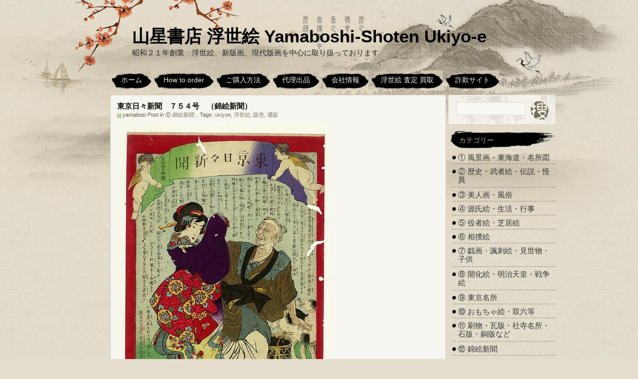

--- FILE ---
content_type: text/html; charset=UTF-8
request_url: https://ukiyoe.yamabosi.jp/?p=44170
body_size: 5477
content:
<!DOCTYPE html PUBLIC "-//W3C//DTD XHTML 1.0 Transitional//EN" "http://www.w3.org/TR/xhtml1/DTD/xhtml1-transitional.dtd">
<html xmlns="http://www.w3.org/1999/xhtml" lang="ja">

<head profile="http://gmpg.org/xfn/11">
<meta http-equiv="Content-Type" content="text/html; charset=UTF-8" />

<title>東京日々新聞　７５４号　（錦絵新聞） | 山星書店 浮世絵 Yamaboshi-Shoten Ukiyo-e</title>
<link rel="stylesheet" href="https://ukiyoe.yamabosi.jp/wp-content/themes/ink-and-wash/style.css" type="text/css" media="screen" />
<link rel="pingback" href="https://ukiyoe.yamabosi.jp/xmlrpc.php" />
<link title="RSS 2.0" type="application/rss+xml" href="https://ukiyoe.yamabosi.jp/?feed=rss2" rel="alternate" />
<!--[if IE 6]>
<script type="text/javascript" src="https://ukiyoe.yamabosi.jp/wp-content/themes/ink-and-wash/js/DD_belatedPNG.js"></script>
<script>DD_belatedPNG.fix('.nav li,.searchsm'); </script> 
<![endif]-->

<!-- All in One SEO Pack 2.7.2 by Michael Torbert of Semper Fi Web Design[288,356] -->
<meta name="description"  content="東京日々新聞　７５４号　（錦絵新聞） 芳幾画　具足屋版 西京の炭団婆々 大判竪絵 紙面３５・８×２３・５センチ位 刷り良　保存並　証文などの反古紙で裏打ち　右と上部に虫 明治８年（１８７５年） 管理番号　143367　 1枚 価格　６５００円 ご注文、お問い合わせはお電話かメールにてご注文ください。" />

<meta name="keywords"  content="ukiyoe,浮世絵,販売,通販,⑫ 錦絵新聞" />

<link rel="canonical" href="https://ukiyoe.yamabosi.jp/?p=44170" />
<!-- /all in one seo pack -->
<link rel='dns-prefetch' href='//s.w.org' />
<link rel="alternate" type="application/rss+xml" title="山星書店 浮世絵 Yamaboshi-Shoten Ukiyo-e &raquo; 東京日々新聞　７５４号　（錦絵新聞） のコメントのフィード" href="https://ukiyoe.yamabosi.jp/?feed=rss2&#038;p=44170" />
		<script type="text/javascript">
			window._wpemojiSettings = {"baseUrl":"https:\/\/s.w.org\/images\/core\/emoji\/11.2.0\/72x72\/","ext":".png","svgUrl":"https:\/\/s.w.org\/images\/core\/emoji\/11.2.0\/svg\/","svgExt":".svg","source":{"concatemoji":"https:\/\/ukiyoe.yamabosi.jp\/wp-includes\/js\/wp-emoji-release.min.js?ver=5.1.19"}};
			!function(e,a,t){var n,r,o,i=a.createElement("canvas"),p=i.getContext&&i.getContext("2d");function s(e,t){var a=String.fromCharCode;p.clearRect(0,0,i.width,i.height),p.fillText(a.apply(this,e),0,0);e=i.toDataURL();return p.clearRect(0,0,i.width,i.height),p.fillText(a.apply(this,t),0,0),e===i.toDataURL()}function c(e){var t=a.createElement("script");t.src=e,t.defer=t.type="text/javascript",a.getElementsByTagName("head")[0].appendChild(t)}for(o=Array("flag","emoji"),t.supports={everything:!0,everythingExceptFlag:!0},r=0;r<o.length;r++)t.supports[o[r]]=function(e){if(!p||!p.fillText)return!1;switch(p.textBaseline="top",p.font="600 32px Arial",e){case"flag":return s([55356,56826,55356,56819],[55356,56826,8203,55356,56819])?!1:!s([55356,57332,56128,56423,56128,56418,56128,56421,56128,56430,56128,56423,56128,56447],[55356,57332,8203,56128,56423,8203,56128,56418,8203,56128,56421,8203,56128,56430,8203,56128,56423,8203,56128,56447]);case"emoji":return!s([55358,56760,9792,65039],[55358,56760,8203,9792,65039])}return!1}(o[r]),t.supports.everything=t.supports.everything&&t.supports[o[r]],"flag"!==o[r]&&(t.supports.everythingExceptFlag=t.supports.everythingExceptFlag&&t.supports[o[r]]);t.supports.everythingExceptFlag=t.supports.everythingExceptFlag&&!t.supports.flag,t.DOMReady=!1,t.readyCallback=function(){t.DOMReady=!0},t.supports.everything||(n=function(){t.readyCallback()},a.addEventListener?(a.addEventListener("DOMContentLoaded",n,!1),e.addEventListener("load",n,!1)):(e.attachEvent("onload",n),a.attachEvent("onreadystatechange",function(){"complete"===a.readyState&&t.readyCallback()})),(n=t.source||{}).concatemoji?c(n.concatemoji):n.wpemoji&&n.twemoji&&(c(n.twemoji),c(n.wpemoji)))}(window,document,window._wpemojiSettings);
		</script>
		<style type="text/css">
img.wp-smiley,
img.emoji {
	display: inline !important;
	border: none !important;
	box-shadow: none !important;
	height: 1em !important;
	width: 1em !important;
	margin: 0 .07em !important;
	vertical-align: -0.1em !important;
	background: none !important;
	padding: 0 !important;
}
</style>
	<link rel='stylesheet' id='wp-block-library-css'  href='https://ukiyoe.yamabosi.jp/wp-includes/css/dist/block-library/style.min.css?ver=5.1.19' type='text/css' media='all' />
<link rel='https://api.w.org/' href='https://ukiyoe.yamabosi.jp/index.php?rest_route=/' />
<link rel="EditURI" type="application/rsd+xml" title="RSD" href="https://ukiyoe.yamabosi.jp/xmlrpc.php?rsd" />
<link rel="wlwmanifest" type="application/wlwmanifest+xml" href="https://ukiyoe.yamabosi.jp/wp-includes/wlwmanifest.xml" /> 
<link rel='prev' title='宮　熱田浜之鳥居　東海道五十三次之内（行書版東海道）' href='https://ukiyoe.yamabosi.jp/?p=16890' />
<link rel='next' title='東京錦絵　五人揃　弁天小僧菊之助　嵐璃笑　（役者絵　上方絵）' href='https://ukiyoe.yamabosi.jp/?p=72069' />
<meta name="generator" content="WordPress 5.1.19" />
<link rel='shortlink' href='https://ukiyoe.yamabosi.jp/?p=44170' />
<link rel="alternate" type="application/json+oembed" href="https://ukiyoe.yamabosi.jp/index.php?rest_route=%2Foembed%2F1.0%2Fembed&#038;url=https%3A%2F%2Fukiyoe.yamabosi.jp%2F%3Fp%3D44170" />
<link rel="alternate" type="text/xml+oembed" href="https://ukiyoe.yamabosi.jp/index.php?rest_route=%2Foembed%2F1.0%2Fembed&#038;url=https%3A%2F%2Fukiyoe.yamabosi.jp%2F%3Fp%3D44170&#038;format=xml" />
</head>

<body>

   <div id="fullwrapper">
       <div class="wrap">
           <div class="header">
               <div class="logo"><p><h3><a href="https://ukiyoe.yamabosi.jp/">山星書店 浮世絵 Yamaboshi-Shoten Ukiyo-e</a></h3></p>昭和２１年創業　浮世絵、新版画、現代版画を中心に取り扱っております</div>
               	 <ul class="nav">
                 		<li><a title="ホーム" href="https://ukiyoe.yamabosi.jp/">ホーム</a></li>
	<li class="page_item page-item-71136"><a href="https://ukiyoe.yamabosi.jp/?page_id=71136">How to order</a></li>
<li class="page_item page-item-71152"><a href="https://ukiyoe.yamabosi.jp/?page_id=71152">ご購入方法</a></li>
<li class="page_item page-item-24006"><a href="https://ukiyoe.yamabosi.jp/?page_id=24006">代理出品</a></li>
<li class="page_item page-item-849"><a href="https://ukiyoe.yamabosi.jp/?page_id=849">会社情報</a></li>
<li class="page_item page-item-71139"><a href="https://ukiyoe.yamabosi.jp/?page_id=71139">浮世絵 査定 買取</a></li>
<li class="page_item page-item-71110"><a href="https://ukiyoe.yamabosi.jp/?page_id=71110">詐欺サイト</a></li>
                </ul>
           </div>
       </div>
       <div class="wrap">	<div id="content" class="widecolumn" role="main">
		<div class="content_top conleft"></div>
	
		<div class="post-44170 post type-post status-publish format-standard hentry category-newspaper tag-ukiyoe tag-13 tag-58 tag-19" id="post-44170">
			<h2>東京日々新聞　７５４号　（錦絵新聞）</h2>
				<div class="post_intro">
					<span>yamabosi Post in <a href="https://ukiyoe.yamabosi.jp/?cat=71" rel="category">⑫ 錦絵新聞</a>，Tags: <a href="https://ukiyoe.yamabosi.jp/?tag=ukiyoe" rel="tag">ukiyoe</a>, <a href="https://ukiyoe.yamabosi.jp/?tag=%e6%b5%ae%e4%b8%96%e7%b5%b5" rel="tag">浮世絵</a>, <a href="https://ukiyoe.yamabosi.jp/?tag=%e8%b2%a9%e5%a3%b2" rel="tag">販売</a>, <a href="https://ukiyoe.yamabosi.jp/?tag=%e9%80%9a%e8%b2%a9" rel="tag">通販</a></span>
									</div>
				<div class="content_date">
					<div class="datebg">
						<span class="day">27</span>
						<span>3月</span>
						<span>2023</span>
					</div>
				</div>
				<div class="comments">
					<span class="cmt_num"><a href="https://ukiyoe.yamabosi.jp/?p=44170#respond">0</a></span>
				</div>
				
			<div class="entry">
				<p><a href="https://ukiyoe.yamabosi.jp/wp-content/uploads/2020/02/東京日々新聞　７５４号　（錦絵新聞）-1.jpg"><img src="https://ukiyoe.yamabosi.jp/wp-content/uploads/2020/02/東京日々新聞　７５４号　（錦絵新聞）.jpg" title="" alt="" /> </a></p>
<p><span style="line-height: 160%; color: black; font-size: large;">東京日々新聞　７５４号　（錦絵新聞）</span></p>
<p>芳幾画　具足屋版<br />
西京の炭団婆々<br />
大判竪絵<br />
紙面３５・８×２３・５センチ位<br />
刷り良　保存並　証文などの反古紙で裏打ち　右と上部に虫<br />
明治８年（１８７５年）<br />
管理番号　143367　<br />
1枚</p>
<p><span style="line-height: 160%; color: red; font-size: large;">価格　６５００円</span><br />
ご注文、お問い合わせはお電話かメールにてご注文ください。<br />
℡０５２－３２１－１３６６</p>
<p><a href="mailto:book@yamabosi.jp">メール　　book@yamabosi.jp</a></p>
<p><strong><a href="https://www.yamabosi.jp/" target="_blank" rel="noopener noreferrer">山星書店</a></strong>　<strong><a href="?page_id=817" target="_blank" rel="noopener noreferrer">浮世絵買い取り</a></strong></p>
				<span class="align_left">&laquo; Prev：<a href="https://ukiyoe.yamabosi.jp/?p=16890" rel="prev">宮　熱田浜之鳥居　東海道五十三次之内（行書版東海道）</a></span>
				<span class="align_right"><a href="https://ukiyoe.yamabosi.jp/?p=72069" rel="next">東京錦絵　五人揃　弁天小僧菊之助　嵐璃笑　（役者絵　上方絵）</a>：Next &raquo;</span>
			</div>
		</div>

	<!-- You can start editing here. -->

			<p class="nocomments">Comments are closed.</p>
	
<div class="comments-navi"></div>


	
            <div class="content_foot conleft"></div>
        </div>
	<div id="sidebar" role="complementary">
		<!-- Search Start -->
		<div id="search">
			<form method="get" id="searchform" action="https://ukiyoe.yamabosi.jp/">
				<span class="st"><input type="text" value="" name="s" id="s" class="searchtxt" /></span><span class="ss"><input type="submit" name="submit" value="" class="searchsm" /></span>
			</form>
		</div>
		<div class="clear"></div>
		<!-- Search End -->
		<ul>
			<li id="categories-3" class="widget widget_categories"><h2 class="widgettitle">カテゴリー</h2>
		<ul>
				<li class="cat-item cat-item-4"><a href="https://ukiyoe.yamabosi.jp/?cat=4" >① 風景画・東海道・名所図</a>
</li>
	<li class="cat-item cat-item-7"><a href="https://ukiyoe.yamabosi.jp/?cat=7" >② 歴史・武者絵・伝説・怪異</a>
</li>
	<li class="cat-item cat-item-5"><a href="https://ukiyoe.yamabosi.jp/?cat=5" >③ 美人画・風俗</a>
</li>
	<li class="cat-item cat-item-20"><a href="https://ukiyoe.yamabosi.jp/?cat=20" >④ 源氏絵・生活・行事</a>
</li>
	<li class="cat-item cat-item-6"><a href="https://ukiyoe.yamabosi.jp/?cat=6" >⑤ 役者絵・芝居絵</a>
</li>
	<li class="cat-item cat-item-8"><a href="https://ukiyoe.yamabosi.jp/?cat=8" >⑥ 相撲絵</a>
</li>
	<li class="cat-item cat-item-9"><a href="https://ukiyoe.yamabosi.jp/?cat=9" >⑦ 戯画・諷刺絵・見世物・子供</a>
</li>
	<li class="cat-item cat-item-10"><a href="https://ukiyoe.yamabosi.jp/?cat=10" >⑧ 開化絵・明治天皇・戦争絵</a>
</li>
	<li class="cat-item cat-item-69"><a href="https://ukiyoe.yamabosi.jp/?cat=69" >⑨ 東京名所</a>
</li>
	<li class="cat-item cat-item-59"><a href="https://ukiyoe.yamabosi.jp/?cat=59" >⑩ おもちゃ絵・双六等</a>
</li>
	<li class="cat-item cat-item-11"><a href="https://ukiyoe.yamabosi.jp/?cat=11" >⑪ 刷物・瓦版・社寺名所・石版・銅版など</a>
</li>
	<li class="cat-item cat-item-71"><a href="https://ukiyoe.yamabosi.jp/?cat=71" >⑫ 錦絵新聞</a>
</li>
	<li class="cat-item cat-item-70"><a href="https://ukiyoe.yamabosi.jp/?cat=70" >⑬ 仏教・宗教版画・七福神</a>
</li>
	<li class="cat-item cat-item-65"><a href="https://ukiyoe.yamabosi.jp/?cat=65" >⑭ 石版画（美人画）</a>
</li>
	<li class="cat-item cat-item-64"><a href="https://ukiyoe.yamabosi.jp/?cat=64" >⑮ 泥絵</a>
</li>
	<li class="cat-item cat-item-12"><a href="https://ukiyoe.yamabosi.jp/?cat=12" >⑯ 新版画・創作版画・現代版画</a>
</li>
	<li class="cat-item cat-item-1"><a href="https://ukiyoe.yamabosi.jp/?cat=1" >⑰ 未分類</a>
</li>
	<li class="cat-item cat-item-133"><a href="https://ukiyoe.yamabosi.jp/?cat=133" >⑱春画・艶本</a>
</li>
	<li class="cat-item cat-item-134"><a href="https://ukiyoe.yamabosi.jp/?cat=134" >⑲復刻版</a>
</li>
	<li class="cat-item cat-item-135"><a href="https://ukiyoe.yamabosi.jp/?cat=135" >⑳貼交絵</a>
</li>
	<li class="cat-item cat-item-136"><a href="https://ukiyoe.yamabosi.jp/?cat=136" >㉑花鳥画・短冊絵・柱絵等</a>
</li>
		</ul>
			</li>
<li id="linkcat-2" class="widget widget_links"><h2 class="widgettitle">リンク</h2>

	<ul class='xoxo blogroll'>
<li><a href="http://shohambon.yamabosi.jp/" rel="me" title="初版本、和本、古地図、史料等の販売サイトです。" target="_blank">初版本 和本 古地図 史料他 在庫販売目録</a></li>
<li><a href="http://yamabosi.jp/blog/?page_id=937" rel="me" title="古本　出張買取いたします　名古屋　山星書店" target="_blank">古本　出張買取いたします　名古屋　山星書店</a></li>
<li><a href="http://www.yamabosi.jp/" rel="me" title="本の販売ページはこちらです。画像はありませんがこちらからも版画、浮世絵の注文はできます(題名をコピーして検索)" target="_blank">山星書店online</a></li>
<li><a href="http://www.yamabosi.jp/blog" rel="me" title="こちらのブログは即売会情報、買取価格情報、本棚の紹介などを主にしております" target="_blank">山星書店　blog</a></li>
<li><a href="http://www.yamabosi.jp/products/list.php?category_id=28" rel="me" title="浮世絵、版画に関する古書の販売です。">浮世絵、版画、関連書籍　販売</a></li>

	</ul>
</li>

<li id="pages-3" class="widget widget_pages"><h2 class="widgettitle">アドレス　ご購入方法</h2>
		<ul>
			<li class="page_item page-item-71136"><a href="https://ukiyoe.yamabosi.jp/?page_id=71136">How to order</a></li>
<li class="page_item page-item-71152"><a href="https://ukiyoe.yamabosi.jp/?page_id=71152">ご購入方法</a></li>
<li class="page_item page-item-24006"><a href="https://ukiyoe.yamabosi.jp/?page_id=24006">代理出品</a></li>
<li class="page_item page-item-849"><a href="https://ukiyoe.yamabosi.jp/?page_id=849">会社情報</a></li>
<li class="page_item page-item-71139"><a href="https://ukiyoe.yamabosi.jp/?page_id=71139">浮世絵 査定 買取</a></li>
<li class="page_item page-item-71110"><a href="https://ukiyoe.yamabosi.jp/?page_id=71110">詐欺サイト</a></li>
		</ul>
			</li>
					</ul>
  </div>
       </div>

       <div id="footer" class="clear">
       	 <div class="wrap">
       	  <span>Powered By <a href="http://wordpress.org/" target="_blank">WordPress 5.1.19</a>, Theme(Ink and wash) Design By <a href="http://www.imchen.com">Arne</a>.</span>
         </div>
       </div>
</div>
<script type='text/javascript' src='https://ukiyoe.yamabosi.jp/wp-includes/js/comment-reply.min.js?ver=5.1.19'></script>
<script type='text/javascript' src='https://ukiyoe.yamabosi.jp/wp-includes/js/wp-embed.min.js?ver=5.1.19'></script>
</body>
</html>


--- FILE ---
content_type: text/css
request_url: https://ukiyoe.yamabosi.jp/wp-content/themes/ink-and-wash/style.css
body_size: 3826
content:
/*
Theme Name: Ink and wash
Theme URI: http://www.imchen.com/?p=89
Version: 1.1.5
Author: Arne
Author URI: http://www.imchen.com
Description: Chinese ink and wash,Compatible with WordPress 2.x, threaded comments ready. 
Tags: Dark,two-columns,fixed-width
.
Released under the <a href="http://www.opensource.org/licenses/gpl-license.php">GPL</a>.
.
*/

/* Begin Typography & Colors */
body   {
        font-size:15px;font-family:Tahoma,Arial,Helvetica,sans-serif;color:#222222; background:#e3ddcd url(images/bg.jpg); 
}

#fullwrapper {
  background: transparent url(images/topbg.jpg) no-repeat top center; height: 471px; 
}

.wrap  {
        width:950px;margin:0 auto;
}

ol,ul,li { 
  list-style:none;
} 

a { 
  color:#685d46; text-decoration: none;
}

a:hover { 
  text-decoration: underline;
 }
textarea,input,select { 
  font-size:12px;font-family:微?雅黑,Microsoft YaHei,sans-serif;
}
  
img {
  border:none;
}

blockquote {
  margin: 15px 30px 0 10px;padding-left: 10px;border-left: 5px solid #ccc; 
}

blockquote cite {
  margin: 5px 0 0;display: block;
}

.clear {
  clear:both;
 }
 
*{ 
  margin:0;padding:0;
}
/* Header */
.header {
        float:left;width:950px; height:190px;
}

.header h3 a { 
       color:#000000;font-size:35px;font-weight:700;
}

.logo { 
         margin:50px 0 0 100px;
}

.menu {
  width:950px;overflow:hidden;
  }

.nav {
  padding:25px 0 0 60px; _padding:23px 0 0 60px;
}

.nav li {
    float:left; display:block; height:40px; background: url(images/abgl.png) no-repeat left 0px;margin:0px 7px 0 0;
}

.nav li a {
      text-align:center; color:#f4f0e8;font-size:14px; background: url(images/abgr.png) no-repeat right 0px;
      float:left;display:block; padding:11px 18px;
}

/* Blog */
#content {
        float:left; width:674px; background: url(images/comm_bg.gif) repeat-y; margin-left:56px; _margin-left:28px;
}

.conleft {
        overflow: hidden; width:674px; height:14px;
}

.content_top {
        background: url(images/comm_top.gif);
}

.content_foot {
        background: url(images/comm_foot.gif);
}

.content_date {
        width:56px; height:88px; position: absolute; top: 2px; left: -56px; text-align: center;
        background: url(images/comm_date.gif) no-repeat;
        display: none;
}

.content_date .datebg {
        margin: 8px 10px 0 10px;display: none;
}

.content_date span {
        color:#638b60;
}

.content_date span.day {
        font-size:22px;font-weight: bold; color:#4b463a;
}

.post,.hentry,.entry {
        float:left;position:relative;
}

.post,.hentry,.links,.commentlist {
  padding:0 14px 0 14px;
}

.entry { 
        width:645px;line-height:22px; background: url(images/comm_line.gif) no-repeat bottom left; overflow: hidden;
        padding:0 0 10px 0;
}

.entry p { 
        margin-bottom: 10px;
}

.entry a.more-link {
  font-weight: bold; color:#2b820d; border-bottom: 2px dashed #8a8371;float:right;
}

.entry a:hover.more-link {
  border-bottom: 2px dashed #2b820d; text-decoration: none;
}

.entry img { 
        max-width: 640px;
        max-height: 640px;
}

.align_left {
  float:left;
}

.align_right {
  float:right;
}

.align_left a,.align_right a {
  color:#065b00;
}

.align_left,.align_right {
  margin:0 0 4px 0; *margin:0 0 -5px 0; _margin:0 0 -6px 0;
}

.comments .cmt_num a {
        line-height:34px;text-indent:10px;font-size:16px;color:#6b3909;font-weight:bold;font-style: italic;display: none;
        position:absolute;height:34px;width:84px;top:0;right:12px;background:url(images/comm_reply.gif) no-repeat; 
}

#comments {
  margin:-5px 0 5px 14px;
}

h2 a,h2 {
        font-size: 15px; color: #111111; text-decoration:none;
}

.post_intro{
        margin:0 0 6px 0; font-size:11px;color:#63593e;
}

.post_intro span {
        margin-right:12px;padding:0 0 0 11px;background:url(images/tags.gif) no-repeat left 4px;
}

.post_intro a{
        color:#7c735a;
}

.nofound {
        background: url(images/nofound.jpg) no-repeat 50px 20px; height:1000px; width:600px; 
}

.entry ol,.entry ul{
  padding: 0 0 0 30px;margin: 0;
}

.entry ol li,.entry ul li {
  margin: 0; padding: 0; 
}
  
.entry ol li {
  list-style-type : decimal;
}
  
.entry ul li {
  list-style-type : disc;
}

/* Comment */
.commentmetadata li {
  float:left;
}

.depth-1 {
background: url(images/comm_line3.gif) repeat-x bottom left; padding:0 0 10px 0;
}

.depth-2 #cancel_reply {
  margin:-229px 45px 0 0; *margin:-231px 45px 0 0;_margin:-233px 23px 0 0;
}

.depth-3 #cancel_reply {
  margin:-229px 7px 0 0; *margin:-231px 7px 0 0;_margin:-233px 4px 0 0;
}

.commentmetadata li img {
height:21px; width:21px;background: url(images/avatarbg.gif) no-repeat;padding:6px;
}

.commentmetadata li span,.commentmetadata li span a {
  font-weight:bold;color:#024c0b;
}

.atxt {
  margin-left:5px; color:#888; 
}

.commtext {
  margin:0 1px 5px 38px; 
}

.comminfo {
float:left;margin-top:8px;
}

.children li.comment {
padding:10px 0 0 0; margin-left:38px;background: url(images/comm_line2.gif) repeat-x top left;
}

.children #commentform {
  padding:0;
}

.comment #commentform,.children #commentform {
  margin-left:-15px;
}

.reply{
  float:right;line-height:32px;
}

.reply a{
    color:#6b3909;float:left; width:44px; height:30px;background:url(images/edit.gif) no-repeat;text-align:center;
    line-height:31px; _line-height:32px;margin-left:3px;
}

h4,.pagetitle,.links h2 {
  margin:1px 0;line-height:27px;height:27px;font-size:15px;color:#579e04;text-indent:24px;background:url(images/input.gif) no-repeat;
}

.nocomments {
  margin:10px 0 0 20px;
}

#respond {
padding-left:14px; 
}

#commentform {
  padding-left:43px; 
}

#commentform input,#commentform textarea {
color:#573f18; background: url(images/textarea.jpg) no-repeat bottom left;border:1px solid #d8cca7; 
}

#commentform textarea{
line-height:20px;padding:4px 6px;width:550px;height:130px;
}

#commentform label{
vertical-align:middle; 
}

#commentform input{
margin-bottom:11px;padding:4px 0 0 4px;width:220px;height:20px;
}

#cancel_reply { 
  float:right; margin:-229px 40px 0 0; *margin:-231px 39px 0 0;_margin:-233px 20px 0 0;
  padding:7px 0 10px;
}

#cancel_reply a{
  border:1px solid #d8cca7;width:150px;background:#f8f7f2;padding:6px 8px; color:#c70000;
}


#commentform .subin { 
  width:208px;height:39px;border:none;background:url(images/subin.gif) no-repeat; margin-top:10px;
}

.smilies {
  margin:0 0 5px 0;
}

.pageedit span a {
        line-height:30px;text-indent:10px;font-size:12px;color:#6b3909;font-weight:bold;
        position:absolute;height:30px;width:44px;top:-6px;right:8px;background:url(images/edit.gif) no-repeat; 
}

/* Links */
.linkcat {
  margin-bottom:10px;float:left; width:630px;
}

.linkcat ul,.archives { 
  margin-left:24px;
} 

.linkcat ul li,.linkcat ul li a,.archives li,.archives li a {
  float:left;
}

.linkcat ul li a,.archives li a { 
  line-height:30px; text-align:center;height:30px;width:114px;border:1px dashed #c5b6a7;overflow: hidden;
  margin:5px 5px 0 0;
}

.linkcat ul li a:hover,.archives li a:hover { 
  border:1px dashed #b8d1a9; background:#dde9d5; color:#497031;text-decoration: none;
}

.pagetitle {
  margin:0 0 10px 14px;
}

.wp-caption {
border: 1px solid #ddd;text-align: center;background-color: #f3f3f3;padding-top: 4px;margin: 10px;
-moz-border-radius: 3px;-khtml-border-radius: 3px;-webkit-border-radius: 3px;border-radius: 3px;
}

.wp-caption img {
margin: 0;padding: 0;border: 0 none;
}

.wp-caption-dd {
font-size:11px;line-height: 17px;padding:0 4px 5px;margin: 0;
}

.wp-caption p.wp-caption-text {
   font-size: 11px;
   line-height: 17px;
   padding: 0 4px 5px;
   margin: 0;
}

/* Sidebar */
#sidebar {
        float:right; width:216px;overflow:hidden;
}

#search {
        background: url(images/seach.jpg) no-repeat; height: 60px; width:216px;
}

.st   {
  float:left;margin:15px 0 0 16px; 
}

.searchtxt {
        width:125px;border:1px solid #e2daca; background: #f9f8f5; color:#000;padding:6px 5px 4px 7px;
}

.ss  {
  float:left;margin:12px 0 0 10px;
}
  

.searchsm {
        border:none; width:38px; height:39px; background:url(images/seachicon.png); cursor: pointer;padding:10px;
}

#sidebar h2 {
        background: url(images/sidebar.gif) no-repeat; height: 38px; width:213px; font-size:14px;
        color:#b7b1a1; line-height:42px;text-indent:22px; font-weight:normal; overflow:hidden;margin: 10px 0 3px 0; 
}

#sidebar ul ul {
  margin: 3px 0 0px 8px; 
}

.widget ul li{
           background: url(images/sideicon.gif) no-repeat 0 11px;color:#333;padding:6px 0 4px 12px; 
           border-bottom: 1px dashed #8a8371;
}

.widget ul li span{
           font-weight:bold;
}
  
#sidebar li a { 
  line-height:16px; color:#333333;
  }

.widget_archive select {
  margin:5px 0 0 50px; background:#f3f0e2;
}

.widget_tag_cloud div {
  margin: 12px 0 3px 8px;
}

.textwidget {
  margin: 3px 4px 0 10px; 
}

.textwidget p {
  margin: 5px 0 10px 0;
}

#calendar_wrap{
  margin:5px 10px;color:#5b3a2d;
}

#wp-calendar{
  width:102%;
}

#wp-calendar caption{
  font-size:15px;font-weight:bold;color:#1e6900;
}

#wp-calendar td{
  text-align:center;border: solid 1px #d4cdb9;
}

#wp-calendar th{
  color:#7b0000;border: solid 1px #d4cdb9;
}

#wp-calendar tbody td a{
  font-weight:bold;color:#1e6900; 
}

#wp-calendar td#prev{
text-align:left;
}

#wp-calendar td#next{
  text-align:right;
}

#wp-calendar td#prev a,#wp-calendar td#next a{
  padding:1px 6px;font-weight:bold;
}

#wp-calendar td#today{
  background:#c6a58d;-moz-border-radius:5px;-khtml-border-radius:5px;-webkit-border-radius:5px;border-radius:5px;
}
/* Footer */
#footer {
        background: transparent url(images/footbg.jpg) no-repeat top center; height: 95px; 
}

#footer span {
        margin-left:70px; line-height:77px; font-family:Tahoma,Sans-Serif; font-size:11px;
}

#footer span a {
        font-weight:bold; color:#444444;
}

/* Page */
.page_navi{ 
  width:100%;height:43px;line-height:46px;text-align:center;overflow:hidden;background: url(images/page.gif) no-repeat;
}

.page_navi a{
  padding:3px 8px;margin:2px;text-decoration:none;color:#a79e86;border:1px solid #e2d8bd;font-weight:bold;
}

.page_navi a:hover,.page_navi a.current{
  border:1px solid #ccbf9c;color:#417348; background:#e2d8bd;
}

.comments-navi {
line-height:27px;width:100%;text-align:center;
}

.comments-navi a {
text-decoration:none;border:1px solid #ccc;color:#555;margin:2px;padding:3px 8px;
}

.comments-navi span.current,.comments-navi a:hover {
border:1px solid #ccbf9c;color:#417348; background:#e2d8bd;padding:3px 8px;
}

/*navigation*/
.aligncenter {
display: block;margin-left: auto;margin-right: auto;
}

.alignleft {
float: left;
}

.alignright {
float: right;
}

.navigation{
overflow:hidden; margin:1em 0;
}

.alignright a,.alignleft a{
color:#999;padding:2px 5px; border:1px solid #ccf;
}

.alignright a:hover,.alignleft a:hover{
border:1px solid #356aa0;background:none;
}

/*
     FILE ARCHIVED ON 06:35:03 Jun 29, 2018 AND RETRIEVED FROM THE
     INTERNET ARCHIVE ON 07:09:52 Dec 13, 2018.
     JAVASCRIPT APPENDED BY WAYBACK MACHINE, COPYRIGHT INTERNET ARCHIVE.

     ALL OTHER CONTENT MAY ALSO BE PROTECTED BY COPYRIGHT (17 U.S.C.
     SECTION 108(a)(3)).
*/
/*
playback timings (ms):
  LoadShardBlock: 53.497 (3)
  esindex: 0.005
  captures_list: 70.753
  CDXLines.iter: 12.569 (3)
  PetaboxLoader3.datanode: 189.069 (5)
  exclusion.robots: 0.22
  exclusion.robots.policy: 0.208
  RedisCDXSource: 1.627
  PetaboxLoader3.resolve: 186.255 (2)
  load_resource: 429.272
*/